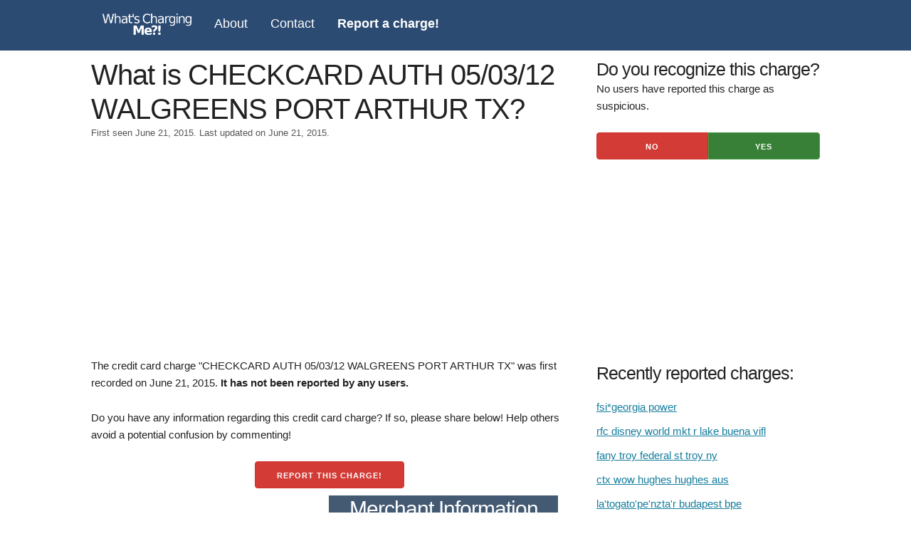

--- FILE ---
content_type: text/html; charset=utf-8
request_url: https://whatschargingme.com/c/checkcard-auth-05-03-12-walgreens-port-arthur-tx
body_size: 3885
content:
<!DOCTYPE html>
<html lang="en">

<head>
  <meta charset="utf-8">
  <meta http-equiv="X-UA-Compatible" content="IE=edge">
  <meta name="viewport" content="width=device-width, initial-scale=1">
  
<meta name="description"
  content="Get details on the source of . Report any information you have to help other consumers.">
<title>What is CHECKCARD AUTH 05/03/12 WALGREENS PORT ARTHUR TX?</title>
<script async src="https://pagead2.googlesyndication.com/pagead/js/adsbygoogle.js?client=ca-pub-1195897316375945"
  crossorigin="anonymous"></script>

  
  <link rel="stylesheet" href="/whatschargingme_static/gen/style.min.css?bcb3bdc6" />
  
  <link rel="icon" type="image/png" href="/whatschargingme_static/images/favicon.ico">
  
  <!-- Google tag (gtag.js) -->
  <script async src="https://www.googletagmanager.com/gtag/js?id=G-CF7XG0ZESG"></script>
  
</head>

<body>
  <nav class="navbar" id="main-navbar">
    <div class="container">
      <a class=logo href="/">
        <img src="/whatschargingme_static/images/logo.png" alt="logo">
      </a>
      <a href="/about">About</a>
      <a href="/contact">Contact</a>
      <a href="/report"><strong>Report a charge!</strong></a>
      <span href="javascript:void(0);" class="icon" onClick="openDrawerMenu()">&#9776;</a>
    </div>
  </nav>

  <div class="container">
    
<div class="eight columns">
  <div class="info">
    <h1 style="margin-bottom: 0;">What is CHECKCARD AUTH 05/03/12 WALGREENS PORT ARTHUR TX?</h1>
    <p id="post-date">First seen June 21, 2015.
      Last updated on June 21, 2015.</p>
    <div class="ad-unit" style="min-height: 300px;">
      <!-- whatschargingme - charge top -->
      <ins class="adsbygoogle" style="display:block" data-ad-client="ca-pub-1195897316375945" data-ad-slot="4295881510"
        data-ad-format="auto" data-full-width-responsive="true"></ins>
      <script>
        (adsbygoogle = window.adsbygoogle || []).push({});
      </script>
    </div>
    <p>
      The credit card charge "CHECKCARD AUTH 05/03/12 WALGREENS PORT ARTHUR TX" was first recorded on June 21, 2015. <strong>It has not been reported by any
        users.</strong>
    </p>

    
    <p>
      Do you have any information regarding this credit card charge? If so, please share below! Help others avoid a
      potential
      confusion by commenting!
    </p>
    <div style="text-align: center;">
      <button id="scroll-comment">Report this charge!</button>
    </div>

    <div class="row vc">
      <div class="six columns ml2 ad-unit">
        <!-- whatschargingme - merch info -->
        <ins class="adsbygoogle" style="display:block" data-ad-client="ca-pub-1195897316375945"
          data-ad-slot="5772614718" data-ad-format="auto" data-full-width-responsive="true"></ins>
        <script>
          (adsbygoogle = window.adsbygoogle || []).push({});
        </script>
      </div>
      <div class="six columns ml2 merchant-info">
        <h2>Merchant Information</h2>
        <table id=merchant-info class="u-full-width">
          <tbody>
            <tr class=merch-info-row>
              <td>Merchant/Company</td>
              <td>
                
                <span class="unknown">Click to Add</span>
                
              </td>
            </tr>
            <tr class=merch-info-row>
              <td>Website</td>
              <td>
                
                <span class="unknown">Click to Add</span>
                
              </td>
            </tr>
            <tr class=merch-info-row>
              <td>Phone</td>
              <td>
                
                <span class="unknown">Click to Add</span>
                
              </td>
            </tr>
            <tr class=merch-info-row>
              <td>Category</td>
              <td>
                
                <span class="unknown">Click to Add</span>
                
              </td>
            </tr>
            <tr class=merch-info-row>
              <td>Description</td>
              <td>
                
                <span class="unknown">Click to Add</span>
                
              </td>
            </tr>
          </tbody>
        </table>
        <div id=merchant-edit>
          <form id=merch-info method="post" novalidate>
            <input id="csrf_token" name="csrf_token" type="hidden" value="ImU0MWIxMmIwN2ZmMTg4MjY1MjUxMzNjMmY1ZjI3NjNiZDAyZGEzMDYi.aQZyAQ.67Z-ugSfzr49gOESQ3mjEckAeIY">
            <input type="hidden" name="slug" value="checkcard-auth-05-03-12-walgreens-port-arthur-tx">
            <table class="u-full-width">
              <tr>
                <td>Merchant/Company</td>
                <td>
                  <input type="text" name="merchant"
                    value="">
                </td>
              </tr>
              <tr>
                <td>Website</td>
                <td>
                  <input type="text" name="website"
                    value="">
                </td>
              </tr>
              <tr>
                <td>Phone</td>
                <td>
                  <input type="text" name="phone"
                    value="">
                </td>
              </tr>
              <tr>
                <td>Category</td>
                <td>
                  <input type="text" name="category"
                    value="">
                </td>
              </tr>
              <tr>
                <td>Description</td>
                <td>
                  <textarea name=description></textarea>
                </td>
              </tr>
            </table>
            <button id=submit class=button type=button name=submit>Submit</button>
            <button id=cancel type=button>Cancel</button>
          </form>
        </div>
        <div class="response"></div>
      </div>
    </div>

    <h3>Comments</h3>
    <div id="comments">

      
      <span id="no-comment">
        No reports for this charge yet.
      </span>
      
    </div>

    <div class="row comment" id="comment-box">
      <div class="header">
        <h3>Do you know what the source of this charge is?</h3>
      </div>
      <form method=post action="/submit">
        <input id="csrf_token" name="csrf_token" type="hidden" value="ImU0MWIxMmIwN2ZmMTg4MjY1MjUxMzNjMmY1ZjI3NjNiZDAyZGEzMDYi.aQZyAQ.67Z-ugSfzr49gOESQ3mjEckAeIY">
        <input type="hidden" name="slug" value="checkcard-auth-05-03-12-walgreens-port-arthur-tx">
        <div class=field>
          <label for="name">Name (shown publicly)</label>
          <input id="name" maxlength="250" minlength="3" name="name" required type="text" value="">
          
        </div>
        <div class="field" id="subscribe-cont">
          <label class="inline mrs" for="subscribe">Subscribe to updates about this charge?</label>
          <input id="subscribe" name="subscribe" type="checkbox" value="y">
        </div>
        <div class="field" id="email-cont" style="display:none">
          <label for="email">Email</label>
          <input id="email" name="email" type="email" value="">
          
        </div>
        <div class=field>
          <label for="comment">Explanation (provide any links or relevant details)</label>
          <textarea id="comment" minlength="3" name="comment" required rows="10">
</textarea>
          
        </div>
        <div class="field" style="text-align:center;">
          
<script>
function reCaptchaOnFocus() {
    var head = document.getElementsByTagName('head')[0]
    var script = document.createElement('script');
    script.type = 'text/javascript';
    script.src = 'https://www.google.com/recaptcha/api.js';
    head.appendChild(script);
    document.getElementById('name').removeEventListener('focus', reCaptchaOnFocus);
    document.getElementById('email').removeEventListener('focus', reCaptchaOnFocus);
}
document.getElementById('name').addEventListener('focus', reCaptchaOnFocus, false);
document.getElementById('email').addEventListener('focus', reCaptchaOnFocus, false);
</script>
<div class="g-recaptcha" data-sitekey="6Lce5wUkAAAAAB01g_CHbZvn0THCARkmVNZEDZ8-"></div>

        </div>
        <div class="field" id="submit">
          <input id="submit" name="submit" type="submit" value="Submit">
        </div>
      </form>
    </div>

  </div>
</div>
<div class="four columns">
  <div class="trust-buttons">
    <h3 style="margin-bottom: 0;">Do you recognize this charge?</h3>
    <p>
      
      No users have reported this charge as suspicious.
      
    </p>
  </div>
  <div class="center" id="trust-buttons">
    <form id="trust-button">
      <input type="hidden" name="slug" value="checkcard-auth-05-03-12-walgreens-port-arthur-tx">
      <input type="hidden" name="csrf_token" value="ImU0MWIxMmIwN2ZmMTg4MjY1MjUxMzNjMmY1ZjI3NjNiZDAyZGEzMDYi.aQZyAQ.67Z-ugSfzr49gOESQ3mjEckAeIY">
      <button type="button" id="unsure" data-vote="neg">No</button>
      <button type="button" id="trust" data-vote="pos">Yes</button>
    </form>
  </div>
  <div class="ad-unit">
    <!-- whatschargingme - charge sidebar -->
    <ins class="adsbygoogle" style="display:block" data-ad-client="ca-pub-1195897316375945" data-ad-slot="7249347913"
      data-ad-format="auto" data-full-width-responsive="true"></ins>
    <script>
      (adsbygoogle = window.adsbygoogle || []).push({});
    </script>
  </div>
  <div class="trending">
    <h2>Recently reported charges:</h2>
    <ul>
      
      <li>
        <a href="/c/fsi-georgia-power">
          fsi*georgia power
        </a>
      </li>
      
      <li>
        <a href="/c/rfc-disney-world-mkt-r-lake-buena-vifl">
          rfc disney world mkt r lake buena vifl
        </a>
      </li>
      
      <li>
        <a href="/c/fany-troy-federal-st-troy-ny">
          fany troy federal st troy ny
        </a>
      </li>
      
      <li>
        <a href="/c/ctx-wow-hughes-hughes-aus">
          ctx wow hughes hughes aus
        </a>
      </li>
      
      <li>
        <a href="/c/la-togato-pe-nzta-r-budapest-bpe">
          la&#39;togato&#39;pe&#39;nzta&#39;r budapest bpe
        </a>
      </li>
      
      <li>
        <a href="/c/liberty-tax-falls-church-va">
          liberty tax falls church va
        </a>
      </li>
      
      <li>
        <a href="/c/fany-latham-latham-ny">
          fany latham latham ny
        </a>
      </li>
      
      <li>
        <a href="/c/sq-robert-martinez-albuquerque-nm">
          sq *robert martinez albuquerque nm
        </a>
      </li>
      
      <li>
        <a href="/c/mcdonald-s-f4445-000philadelphi">
          mcdonald&#39;s f4445 000philadelphi
        </a>
      </li>
      
      <li>
        <a href="/c/wc-mon-home-savings-minnetonka-mn">
          wc *mon home savings minnetonka mn
        </a>
      </li>
      
    </ul>
  </div>
</div>
<script>
  var jtcButton = document.getElementById('scroll-comment');
  jtcButton.addEventListener("click", function (e) {
    console.log('click');
    var cmts = document.getElementById('comment-box');
    cmts.scrollIntoView({ behavior: "smooth" });
  });
</script>





  </div>
  <footer>
    <div class="center">
      <span>Copyright &copy; <a href="/" title="WhatsChargingMe.com">WhatsChargingMe.com</a> 2025 ·</span>
      <span><a href="/about" title="About">About</a> ·</span>
      <span><a href="/privacy-policy" title="Pricay Policy">Privacy Policy</a> ·</span>
      <span><a href="/contact" title="Contact">Contact</a> ·</span>
      <span><a href="/report" title="Report a charge!">Report a charge!</a></span>
    </div>
  </footer>
  
  <script type="text/javascript" src="/whatschargingme_static/gen/app.min.js?e978cc3d" async></script>
  
  
  <script>
    function analyticsOnScroll() {
      var head = document.getElementsByTagName('head')[0];
      var script = document.createElement('script');
      script.type = 'text/javascript';
      script.src = 'https://www.googletagmanager.com/gtag/js?id=G-CF7XG0ZESG';
      head.appendChild(script);
      document.removeEventListener('scroll', analyticsOnScroll);
      document.removeEventListener('onload', analyticsOnScroll);
    };
    document.addEventListener('scroll', analyticsOnScroll);
    document.addEventListener('onload', analyticsOnScroll);
  </script>
  <script>
    window.dataLayer = window.dataLayer || [];
    function gtag() { dataLayer.push(arguments); }
    gtag('js', new Date());
    gtag('config', 'G-CF7XG0ZESG');
  </script>
  
</body>

</html>

--- FILE ---
content_type: text/html; charset=utf-8
request_url: https://www.google.com/recaptcha/api2/aframe
body_size: 267
content:
<!DOCTYPE HTML><html><head><meta http-equiv="content-type" content="text/html; charset=UTF-8"></head><body><script nonce="V3GZnA1jOG9a2NASoy5e_A">/** Anti-fraud and anti-abuse applications only. See google.com/recaptcha */ try{var clients={'sodar':'https://pagead2.googlesyndication.com/pagead/sodar?'};window.addEventListener("message",function(a){try{if(a.source===window.parent){var b=JSON.parse(a.data);var c=clients[b['id']];if(c){var d=document.createElement('img');d.src=c+b['params']+'&rc='+(localStorage.getItem("rc::a")?sessionStorage.getItem("rc::b"):"");window.document.body.appendChild(d);sessionStorage.setItem("rc::e",parseInt(sessionStorage.getItem("rc::e")||0)+1);localStorage.setItem("rc::h",'1762030083435');}}}catch(b){}});window.parent.postMessage("_grecaptcha_ready", "*");}catch(b){}</script></body></html>

--- FILE ---
content_type: text/css
request_url: https://whatschargingme.com/whatschargingme_static/gen/style.min.css?bcb3bdc6
body_size: 4184
content:
html{font-family:sans-serif;-ms-text-size-adjust:100%;-webkit-text-size-adjust:100%}body{margin:0}article,aside,details,figcaption,figure,footer,header,hgroup,main,menu,nav,section,summary{display:block}audio,canvas,progress,video{display:inline-block;vertical-align:baseline}audio:not([controls]){display:none;height:0}[hidden],template{display:none}a{background-color:transparent}a:active{outline:0}a:hover{outline:0}abbr[title]{border-bottom:1px dotted}b,strong{font-weight:bold}dfn{font-style:italic}h1{font-size:2em;margin:.67em 0}mark{background:#ff0;color:#000}small{font-size:80%}sub,sup{font-size:75%;line-height:0;position:relative;vertical-align:baseline}sup{top:-0.5em}sub{bottom:-0.25em}img{border:0}svg:not(:root){overflow:hidden}figure{margin:1em 40px}hr{box-sizing:content-box;height:0}pre{overflow:auto}code,kbd,pre,samp{font-family:monospace,monospace;font-size:1em}button,input,optgroup,select,textarea{color:inherit;font:inherit;margin:0}button{overflow:visible}button,select{text-transform:none}button,html input[type="button"],input[type="reset"],input[type="submit"]{-webkit-appearance:button;cursor:pointer}button[disabled],html input[disabled]{cursor:default}button::-moz-focus-inner,input::-moz-focus-inner{border:0;padding:0}input{line-height:normal}input[type="checkbox"],input[type="radio"]{box-sizing:border-box;padding:0}input[type="number"]::-webkit-inner-spin-button,input[type="number"]::-webkit-outer-spin-button{height:auto}input[type="search"]{-webkit-appearance:textfield;box-sizing:content-box}input[type="search"]::-webkit-search-cancel-button,input[type="search"]::-webkit-search-decoration{-webkit-appearance:none}fieldset{border:1px solid #c0c0c0;margin:0 2px;padding:.35em .625em .75em}legend{border:0;padding:0}textarea{overflow:auto}optgroup{font-weight:bold}table{border-collapse:collapse;border-spacing:0}td,th{padding:0}html{font-size:62.5%}body{font-size:1.5em;line-height:1.6;font-weight:400;font-family:"Raleway","HelveticaNeue","Helvetica Neue",Helvetica,Arial,sans-serif;color:#222}a{color:#1eaedb}a:hover{color:#1b9cc5}hr{margin-top:3rem;margin-bottom:3.5rem;border-width:0;border-top:1px solid #e1e1e1}.u-full-width{width:100%;box-sizing:border-box}.u-max-full-width{max-width:100%;box-sizing:border-box}.u-pull-right{float:right}.u-pull-left{float:left}h1,h2,h3,h4,h5,h6{margin-top:0;margin-bottom:2rem;font-weight:300}h1{font-size:4rem;line-height:1.2;letter-spacing:-0.1rem}h2{font-size:3.6rem;line-height:1.25;letter-spacing:-0.1rem}h3{font-size:3rem;line-height:1.3;letter-spacing:-0.1rem}h4{font-size:2.4rem;line-height:1.35;letter-spacing:-0.08rem}h5{font-size:1.8rem;line-height:1.5;letter-spacing:-0.05rem}h6{font-size:1.5rem;line-height:1.6;letter-spacing:0}@media(min-width:550px){h1{font-size:5rem}h2{font-size:4.2rem}h3{font-size:3.6rem}h4{font-size:3rem}h5{font-size:2.4rem}h6{font-size:1.5rem}}p{margin-top:0}.container{position:relative;width:100%;max-width:1160px;margin:0 auto;padding:0 20px;box-sizing:border-box}.column,.columns{width:100%;float:left;box-sizing:border-box}@media(min-width:400px){.container{width:85%;padding:0}}@media(min-width:550px){.container{width:80%}.column,.columns{margin-left:4%}.column:first-child,.columns:first-child{margin-left:0}.one.column,.one.columns{width:4.66667%}.two.columns{width:13.33333%}.three.columns{width:22%}.four.columns{width:30.66667%}.five.columns{width:39.33333%}.six.columns{width:48%}.seven.columns{width:56.66667%}.eight.columns{width:65.33333%}.nine.columns{width:74%}.ten.columns{width:82.66667%}.eleven.columns{width:91.33333%}.twelve.columns{width:100%;margin-left:0}.one-third.column{width:30.66667%}.two-thirds.column{width:65.33333%}.one-half.column{width:48%}.offset-by-one.column,.offset-by-one.columns{margin-left:8.66667%}.offset-by-two.column,.offset-by-two.columns{margin-left:17.33333%}.offset-by-three.column,.offset-by-three.columns{margin-left:26%}.offset-by-four.column,.offset-by-four.columns{margin-left:34.66667%}.offset-by-five.column,.offset-by-five.columns{margin-left:43.33333%}.offset-by-six.column,.offset-by-six.columns{margin-left:52%}.offset-by-seven.column,.offset-by-seven.columns{margin-left:60.66667%}.offset-by-eight.column,.offset-by-eight.columns{margin-left:69.33333%}.offset-by-nine.column,.offset-by-nine.columns{margin-left:78%}.offset-by-ten.column,.offset-by-ten.columns{margin-left:86.66667%}.offset-by-eleven.column,.offset-by-eleven.columns{margin-left:95.33333%}.offset-by-one-third.column,.offset-by-one-third.columns{margin-left:34.66667%}.offset-by-two-thirds.column,.offset-by-two-thirds.columns{margin-left:69.33333%}.offset-by-one-half.column,.offset-by-one-half.column{margin-left:52%}}.container:after,.row:after,.u-cf{content:"";display:table;clear:both}.button,button{display:inline-block;height:38px;padding:0 30px;color:#555;text-align:center;font-size:11px;font-weight:600;line-height:38px;letter-spacing:.1rem;text-transform:uppercase;text-decoration:none;white-space:nowrap;background-color:transparent;border-radius:4px;border:1px solid #bbb;cursor:pointer;box-sizing:border-box}input[type="submit"],input[type="reset"],input[type="button"]{display:inline-block;height:38px;padding:0 30px;color:#555;text-align:center;font-size:11px;font-weight:600;line-height:38px;letter-spacing:.1rem;text-transform:uppercase;text-decoration:none;white-space:nowrap;background-color:transparent;border-radius:4px;border:1px solid #bbb;cursor:pointer;box-sizing:border-box}.button:hover,button:hover{color:#333;border-color:#888;outline:0}input[type="submit"]:hover,input[type="reset"]:hover,input[type="button"]:hover{color:#333;border-color:#888;outline:0}.button:focus,button:focus{color:#333;border-color:#888;outline:0}input[type="submit"]:focus,input[type="reset"]:focus,input[type="button"]:focus{color:#333;border-color:#888;outline:0}.button.button-primary,button.button-primary{color:#fff;background-color:#33c3f0;border-color:#33c3f0}input[type="submit"].button-primary,input[type="reset"].button-primary,input[type="button"].button-primary{color:#fff;background-color:#33c3f0;border-color:#33c3f0}.button.button-primary:hover,button.button-primary:hover{color:#fff;background-color:#1eaedb;border-color:#1eaedb}input[type="submit"].button-primary:hover,input[type="reset"].button-primary:hover,input[type="button"].button-primary:hover{color:#fff;background-color:#1eaedb;border-color:#1eaedb}.button.button-primary:focus,button.button-primary:focus{color:#fff;background-color:#1eaedb;border-color:#1eaedb}input[type="submit"].button-primary:focus,input[type="reset"].button-primary:focus,input[type="button"].button-primary:focus{color:#fff;background-color:#1eaedb;border-color:#1eaedb}input[type="email"],input[type="number"],input[type="search"],input[type="text"],input[type="tel"],input[type="url"],input[type="password"]{height:38px;padding:6px 10px;background-color:#fff;border:1px solid #d1d1d1;border-radius:4px;box-shadow:none;box-sizing:border-box}input[type='email'],input[type='number'],input[type='search'],input[type='text'],input[type='tel'],input[type='url'],input[type='password'],textarea,select{height:38px;padding:6px 10px;background-color:#fff;border:1px solid #d1d1d1;border-radius:4px;box-shadow:none;box-sizing:border-box}input[type="email"],input[type="number"],input[type="search"],input[type="text"],input[type="tel"],input[type="url"],input[type="password"]{-webkit-appearance:none;-moz-appearance:none;appearance:none}textarea{-webkit-appearance:none;-moz-appearance:none;appearance:none;min-height:65px;padding-top:6px;padding-bottom:6px}input[type="email"]:focus,input[type="number"]:focus,input[type="search"]:focus,input[type="text"]:focus,input[type="tel"]:focus,input[type="url"]:focus,input[type="password"]:focus{border:1px solid #33c3f0;outline:0}textarea:focus,select:focus{border:1px solid #33c3f0;outline:0}label,legend{display:block;margin-bottom:.5rem;font-weight:600}fieldset{padding:0;border-width:0}input[type="checkbox"],input[type="radio"]{display:inline}label>.label-body{display:inline-block;margin-left:.5rem;font-weight:normal}ul{list-style:circle inside}ol{list-style:decimal inside;padding-left:0;margin-top:0}ul{padding-left:0;margin-top:0}ul ul,ul ol{margin:1.5rem 0 1.5rem 3rem;font-size:90%}ol ol,ol ul{margin:1.5rem 0 1.5rem 3rem;font-size:90%}li{margin-bottom:1rem}code{padding:.2rem .5rem;margin:0 .2rem;font-size:90%;white-space:nowrap;background:#f1f1f1;border:1px solid #e1e1e1;border-radius:4px}pre>code{display:block;padding:1rem 1.5rem;white-space:pre}th,td{padding:12px 15px;text-align:left;border-bottom:1px solid #e1e1e1}th:first-child,td:first-child{padding-left:0}th:last-child,td:last-child{padding-right:0}button,.button{margin-bottom:1rem}input,textarea,select,fieldset{margin-bottom:1.5rem}pre,blockquote,dl,figure,table,p,ul,ol,form{margin-bottom:2.5rem}.navbar{background-color:#2C4B72;min-height:50px}.navbar img{height:3rem}.navbar a.logo:hover{background-color:transparent}.navbar .logo img{height:30px;width:125px}.navbar a,.navbar span.icon{float:left;color:#fff;padding:19px 16px 14px 16px;text-decoration:none;font-size:1.8rem}.navbar a:hover{background-color:#fff;color:#009cde}.navbar .icon{display:none}@media(max-width:700px){.navbar a:not(:first-child){display:none}.navbar span.icon{display:block;float:right;position:absolute;right:0;top:0}.navbar.responsive{position:relative}.navbar.responsive span.icon{position:absolute;right:0;top:0}.navbar.responsive a,span.icon{float:none;display:block;text-align:left}}.center{text-align:center}.inline{display:inline}footer{padding:10px}input[type="submit"].btn-search{color:#fff;background-color:#5cb85c;border-color:#4cae4c}.ml2{margin-left:2%}.field input,.field textarea{margin-left:5px}.field input{width:60%}.field textarea{width:80%;height:125px}@font-face{font-family:'Pacifico';font-style:normal;font-weight:400;src:local('Pacifico Regular'),local('Pacifico-Regular'),url(https://fonts.gstatic.com/s/pacifico/v12/FwZY7-Qmy14u9lezJ-6H6MmBp0u-.woff2) format('woff2');font-display:swap}a{color:#157D9D}div#reports{padding-left:3rem}.report-header{font-size:3rem}.report-header a{text-decoration:none;color:#337ab7}.author{padding-left:2rem}span.user{background:url('/whatschargingme_static/images/user.png') no-repeat;display:inline-block;width:15px;height:15px;padding-right:5px;vertical-align:text-top}.report{border-bottom:1px solid;padding-bottom:20px;padding-top:5px}.report p{margin-bottom:1.5rem}.headline{background-color:#eee}.headline h1{color:#143E70;font-weight:500}.headline img{max-height:150px}.headline span{font-size:1.8rem;color:#445A73}.info h1{margin-top:1rem;font-size:4rem}#post-date{font-size:1.25rem;color:#555}button#unsure{background-color:#D33B36;border-color:#D1332E;float:left;border-radius:4px 0 0 4px}button#trust{background-color:#388038;border-color:#439843;border-radius:0 4px 4px 0}#trust-button button{color:#fff;width:50%}.merch-info-row:hover{background-color:#f5f5f5}#merchant-info td:last-child{word-break:break-all}#merchant-info td:first-child{padding-left:5px}.edit{color:#157D9D}#merchant-edit{display:none}#merchant-edit input[type="text"]{margin:0;padding:0;height:24px}#merchant-edit td:first-child{padding-left:5px}.unknown{color:#2E6CA3;padding:2px;background-color:rgba(255,255,16,0.35)}.info h1{word-wrap:break-word}.merchant-info h2{background-color:#445A73;color:#fff;text-align:center;font-size:3rem;margin-bottom:.5rem}#comments{background-color:lightgray;padding:1rem}#comments h3{font-size:3.25rem}.comment{background-color:#fff;border:1px solid #06356D;margin:10px 0;padding:10px}.comment #author{font-size:1.6rem}.comment .header{margin-bottom:1rem}.comment p{padding-left:1rem}#comment-box form div.field{margin-left:20px}#comment-box form div.field input,#comment-box form div.field textarea{width:60%}#comment-box form button{margin-left:20px}#comment-box form textarea{margin-bottom:0}#comment-box form #subscribe,#comment-box form #submit{width:inherit}#comment-box form #submit{text-align:center}.field .g-recaptcha{display:inline-block}.trust-buttons h3{margin-top:1rem;font-size:2.5rem}.trending h2{font-size:2.5rem}.trending ul{list-style:none}#merch-info table{table-layout:fixed}#merch-info table td{padding:12px 7.5px}#merch-info input,#merch-info textarea{width:100%}#comment-box h3{font-size:3rem}.field .g-recaptcha{display:inline-block}.comment-vote{float:right;color:#337ab7;font-size:.9em}.comment-vote #up{margin-right:5px;background:url('/whatschargingme_static/images/thumb_up.png') no-repeat right center;background-size:15px 18px;padding-right:20px}.comment-vote #up:hover,.comment-vote #down:hover{text-decoration:underline}.comment-vote #down{background:url('/whatschargingme_static/images/thumb_down.png') no-repeat left center;background-size:15px 18px;padding-left:20px}.comment-vote img{width:15px;vertical-align:text-bottom}#report-vote{overflow:hidden}.score-bar{height:10px;display:inline-block;margin:0 5px}.green{width:221px;background-color:green;border-radius:5px 0 0 5px;height:100%;position:relative;float:left}.red{width:49px;background-color:red;border-radius:0 5px 5px 0;height:100%;position:relative;float:right}.charge-detail h2{font-size:3.6rem}.charge-detail h3{font-size:3rem;color:#777}#scroll-comment{background-color:#D33B36;border-color:#D1332E;color:#fff}#report{color:#fff;background-color:#d9534f;border-color:#d43f3a}#report-form #subscribe,#report-form #submit{width:inherit}.admin .comment{word-wrap:break-word}

--- FILE ---
content_type: application/javascript
request_url: https://whatschargingme.com/whatschargingme_static/gen/app.min.js?e978cc3d
body_size: 1121
content:
function openDrawerMenu(){var x=document.getElementById("main-navbar");if(x.className==="navbar"){x.className+=" responsive";}else{x.className="navbar";}}
function save_merch_info(){var not_empty=false;var inputFields=document.querySelectorAll('#merchant-edit input[type="text"]');for(var i=0,len=inputFields.length;i<len;i++){if(inputFields[i].value!=''){not_empty=true;}};if(not_empty){var formData=new FormData(document.querySelector('form#merch-info'));var xhr=new XMLHttpRequest();xhr.addEventListener("load",function(evt){var dataBack=JSON.parse(this.response);document.querySelector('#merchant-info').style.display='table';document.querySelector('#merchant-edit').style.display='none';document.querySelector('div.response').innerHTML+=dataBack['html']})
xhr.open('POST','/merch-info',true);xhr.send(formData);};document.querySelector('#merchant-info').style.display='table';document.querySelector('#merchant-edit').style.display='none';}
var edit_elems=document.querySelectorAll('#merchant-info .merch-info-row td .edit');for(var i=0,len=edit_elems.length;i<len;i++){edit_elems[i].addEventListener("click",function(e){document.querySelector('#merchant-info').style.display='none';document.querySelector('#merchant-edit').style.display='block';document.querySelector('div.response').innerHTML='';});}
var unknown_elems=document.querySelectorAll('#merchant-info .merch-info-row .unknown');for(var i=0,len=unknown_elems.length;i<len;i++){unknown_elems[i].addEventListener("click",function(e){document.querySelector('#merchant-info').style.display='none';document.querySelector('#merchant-edit').style.display='block';document.querySelector('div.response').innerHTML='';});}
var charge_page=document.getElementById('merchant-edit');if(typeof(charge_page)!='undefined'&&charge_page!=null){document.querySelector('#merchant-edit #cancel').addEventListener("click",function(e){document.querySelector('#merchant-info').style.display='table';document.querySelector('#merchant-edit').style.display='none';});document.querySelector('#merchant-edit #submit').addEventListener("click",function(e){save_merch_info();});};var trustButtons=document.querySelectorAll('#trust-buttons button');for(var i=0,len=trustButtons.length;i<len;i++){trustButtons[i].addEventListener("click",function(e){var vote=this.dataset.vote;var formData=new FormData(document.querySelector("form#trust-button"));formData.append("vote",vote);var xhr=new XMLHttpRequest();xhr.addEventListener("load",function(evt){for(var i=0,len=trustButtons.length;i<len;i++){trustButtons[i].style.display='none'}
document.querySelector('#trust-buttons').innerHTML+='<button type="button" id="thanks">Thanks for voting!</button>';});xhr.open('POST','/charge-vote',true);xhr.send(formData);gtag('event','charge_vote',{'label':formData.get("slug"),'value':vote});});};var charge_comments=document.querySelectorAll('.comment-vote span');for(var i=0,len=charge_comments.length;i<len;i++){charge_comments[i].addEventListener("click",function(e){var vote=this.id;var comment_id=this.parentElement.id;var formData=new FormData(document.querySelector('form#trust-button'));formData.append('id',comment_id);formData.append('vote',vote);var parent_elem=this.parentElement;var xhr=new XMLHttpRequest();xhr.addEventListener("load",function(evt){var dataBack=JSON.parse(this.response);parent_elem.querySelector('#up').textContent="Helpful "+dataBack["up"];parent_elem.querySelector('#down').textContent=dataBack["down"]+" Unhelpful";})
xhr.open('POST','/comment-vote',true);xhr.send(formData);gtag('event','comment_vote',{'label':comment_id,'value':vote});})};var subscribe=document.getElementById('subscribe-cont');if(typeof(subscribe)!='undefined'&&subscribe!=null){document.querySelector('#subscribe-cont input').addEventListener("click",function(e){if(this.checked){document.querySelector('#email-cont').style.display='block';}else{document.querySelector('#email-cont').style.display='none';document.querySelector('#email-cont input').value='';}});};